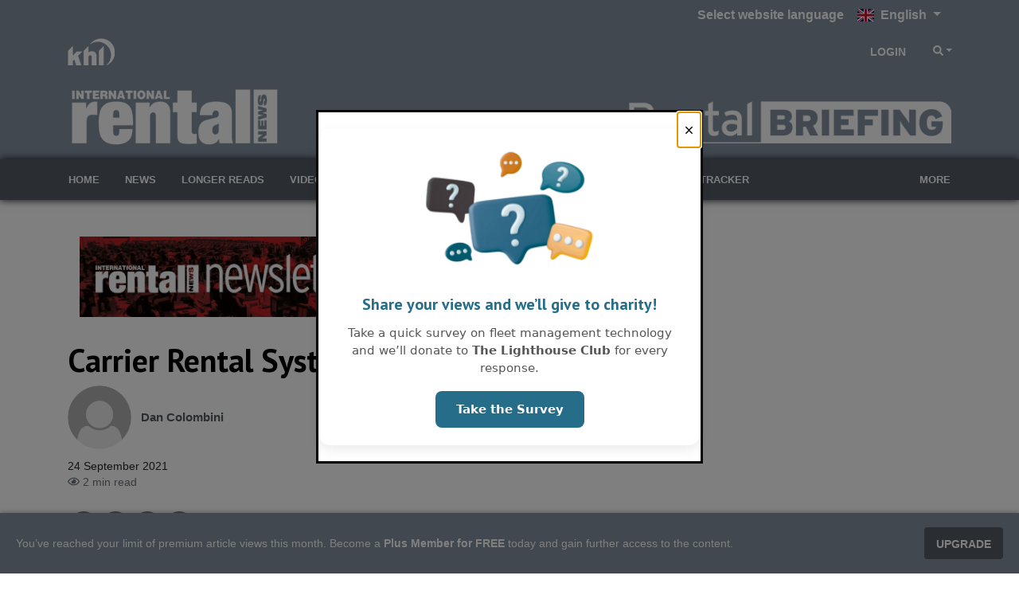

--- FILE ---
content_type: text/html; charset=utf-8
request_url: https://www.internationalrentalnews.com/Ajax/ArticleListByPresentationRule?articleID=8015086&brand=15&presentation=58&amount=3&layout=2&lytics=0&moreurl=0
body_size: 880
content:
            <div class="col-12 mt-2 khl-article-block-title px-2">
                    <span class="text-primary h5 d-block border-bottom border-primary">Partner Content</span>
            </div>
            <div id="PartnerContentCarousel" class="carousel slide" data-ride="carousel">
                <ol class="carousel-indicators">
                        <li data-target="#PartnerContentCarousel" data-slide-to="0" class="active"></li>
                        <li data-target="#PartnerContentCarousel" data-slide-to="1" class=""></li>
                        <li data-target="#PartnerContentCarousel" data-slide-to="2" class=""></li>
                </ol>
                <div class="carousel-inner position-relative">
                        <div class="carousel-item active" data-articleid="8105431" data-layoutoption="1">
                            <div class="py-2 border-bottom">
                                <div class="row mx-n2">
                                    <div class="col-3 px-2">
                                        <div class="khl-article-block-image">
                                            <a href="https://www.internationalrentalnews.com/news/smart-lifting-how-to-balance-cost-and-safety/8105431.article" >
                                                <img src="/images/270xany/index-20251201-112805-MuseumPlaneTrolleyHoists.jpg"
                                                     alt=""
                                                     loading="lazy"
                                                     srcset="
                                            /images/270xany/index-20251201-112805-MuseumPlaneTrolleyHoists.jpg 270w,
                                            /images/405x270/index-20251201-112805-MuseumPlaneTrolleyHoists.jpg 405w,
                                            /images/480x320/index-20251201-112805-MuseumPlaneTrolleyHoists.jpg 480w
                                                            "
                                                     sizes="(min-width: 768px) 480px, (min-width: 1024px) 270px, 405px" />
                                            </a>
                                        </div>
                                    </div>
                                    <div class="col-9 px-2">
                                        <div class="khl-article-block-headline font-weight-bold h4"><a href="https://www.internationalrentalnews.com/news/smart-lifting-how-to-balance-cost-and-safety/8105431.article" >Smart lifting: How to balance cost and safety</a></div>
                                        <div class="khl-article-block-intro d-none d-sm-block">
                                            Rental experts discuss equipment strategies for today&#x2019;s complex lifting challenges
                                        </div>
                                    </div>
                                </div>
                            </div>
                        </div>
                        <div class="carousel-item " data-articleid="8095130" data-layoutoption="1">
                            <div class="py-2 border-bottom">
                                <div class="row mx-n2">
                                    <div class="col-3 px-2">
                                        <div class="khl-article-block-image">
                                            <a href="https://www.internationalrentalnews.com/news/how-microgrids-are-powering-the-data-center-boom/8095130.article" >
                                                <img src="/images/270xany/index-20251218-111627-AdobeStock1573071637.jpeg"
                                                     alt=""
                                                     loading="lazy"
                                                     srcset="
                                            /images/270xany/index-20251218-111627-AdobeStock1573071637.jpeg 270w,
                                            /images/405x270/index-20251218-111627-AdobeStock1573071637.jpeg 405w,
                                            /images/480x320/index-20251218-111627-AdobeStock1573071637.jpeg 480w
                                                            "
                                                     sizes="(min-width: 768px) 480px, (min-width: 1024px) 270px, 405px" />
                                            </a>
                                        </div>
                                    </div>
                                    <div class="col-9 px-2">
                                        <div class="khl-article-block-headline font-weight-bold h4"><a href="https://www.internationalrentalnews.com/news/how-microgrids-are-powering-the-data-center-boom/8095130.article" >How microgrids are powering the data center boom</a></div>
                                        <div class="khl-article-block-intro d-none d-sm-block">
                                            As the global demand for data grows, businesses are looking beyond the grid for uninterrupted operation
                                        </div>
                                    </div>
                                </div>
                            </div>
                        </div>
                        <div class="carousel-item " data-articleid="8073286" data-layoutoption="1">
                            <div class="py-2 border-bottom">
                                <div class="row mx-n2">
                                    <div class="col-3 px-2">
                                        <div class="khl-article-block-image">
                                            <a href="https://www.internationalrentalnews.com/news/case-study-the-planning-and-execution-of-a-historic-lift-in-pennsylvania/8073286.article" >
                                                <img src="/images/270xany/index-20250707-093751-Image-6.jpeg"
                                                     alt=""
                                                     loading="lazy"
                                                     srcset="
                                            /images/270xany/index-20250707-093751-Image-6.jpeg 270w,
                                            /images/405x270/index-20250707-093751-Image-6.jpeg 405w,
                                            /images/480x320/index-20250707-093751-Image-6.jpeg 480w
                                                            "
                                                     sizes="(min-width: 768px) 480px, (min-width: 1024px) 270px, 405px" />
                                            </a>
                                        </div>
                                    </div>
                                    <div class="col-9 px-2">
                                        <div class="khl-article-block-headline font-weight-bold h4"><a href="https://www.internationalrentalnews.com/news/case-study-the-planning-and-execution-of-a-historic-lift-in-pennsylvania/8073286.article" >Case study: The planning and execution of a complex and historic lift in Pennsylvania</a></div>
                                        <div class="khl-article-block-intro d-none d-sm-block">
                                            How a delicate removal project secured the future of a 135-year-old architectural gem
                                        </div>
                                    </div>
                                </div>
                            </div>
                        </div>
                    <a class="custcarousel-button-next" href="#PartnerContentCarousel" role="button" data-slide="next"><i class="fas fa-2x fa-chevron-right"></i></a>
                    <a class="custcarousel-button-prev" href="#PartnerContentCarousel" role="button" data-slide="prev"><i class="fas fa-2x fa-chevron-left"></i></a>
                </div>
            </div>
        

--- FILE ---
content_type: text/html; charset=utf-8
request_url: https://www.internationalrentalnews.com/Ajax/ArticleListByPresentationRule?articleID=8015086&brand=15&presentation=2&amount=6&layout=1&lytics=0&moreurl=1
body_size: 1274
content:
            <div class="row khl-article-block py-2 mx-2n presentation-rule-widget">
                <div class="col-12 mt-2 khl-article-block-title px-2">
                        <a href="https://www.internationalrentalnews.com/news" class="text-primary h5 d-block border-bottom border-primary">Latest news</a>
                </div>
                    <div class="col-12 col-md-6 col-lg-4 px-2">
                        <div class="py-2 h-100">
                            <div class="card h-100">
                                <div class="card-img-top">
                                    <div class="khl-article-block-image">
                                        <a href="https://www.internationalrentalnews.com/news/new-uk-distributor-for-manitou-agriculture/8112805.article" >
                                                <img src="/images/270xany/index-20260130-133901-IMG7355-2.jpg"
                                                     alt=""
                                                     loading="lazy"
                                                     srcset="
                                                            /images/270xany/index-20260130-133901-IMG7355-2.jpg 270w,
                                                            /images/405x270/index-20260130-133901-IMG7355-2.jpg 405w,
                                                            /images/480x320/index-20260130-133901-IMG7355-2.jpg 480w,
                                                            /images/780x520/index-20260130-133901-IMG7355-2.jpg 780w
                                                            "
                                                     sizes="(min-width: 900px) 780px, (min-width: 768px) 480px, (min-width: 1024px) 270px, 405px" />
                                        </a>
                                    </div>
                                </div>
                                <div class="card-body">
                                    <div class="khl-article-block-headline font-weight-bold h5">
                                        <a href="https://www.internationalrentalnews.com/news/new-uk-distributor-for-manitou-agriculture/8112805.article" >New UK distributor for Manitou agriculture</a>                                        
                                    </div>
                                    <div class="khl-article-block-intro d-none d-sm-block">
                                        George Browns will represent Manitou across the UK
                                    </div>
                                </div>
                                
                            </div>
                        </div>
                    </div>
                    <div class="col-12 col-md-6 col-lg-4 px-2">
                        <div class="py-2 h-100">
                            <div class="card h-100">
                                <div class="card-img-top">
                                    <div class="khl-article-block-image">
                                        <a href="https://www.internationalrentalnews.com/news/sinobbom-to-present-updates-and-tech-at-conexpo/8112784.article" >
                                                <img src="/images/270xany/index-20260130-125538-CARS.png"
                                                     alt=""
                                                     loading="lazy"
                                                     srcset="
                                                            /images/270xany/index-20260130-125538-CARS.png 270w,
                                                            /images/405x270/index-20260130-125538-CARS.png 405w,
                                                            /images/480x320/index-20260130-125538-CARS.png 480w,
                                                            /images/780x520/index-20260130-125538-CARS.png 780w
                                                            "
                                                     sizes="(min-width: 900px) 780px, (min-width: 768px) 480px, (min-width: 1024px) 270px, 405px" />
                                        </a>
                                    </div>
                                </div>
                                <div class="card-body">
                                    <div class="khl-article-block-headline font-weight-bold h5">
                                        <a href="https://www.internationalrentalnews.com/news/sinobbom-to-present-updates-and-tech-at-conexpo/8112784.article" >Sinoboom to present updates and tech at ConExpo</a>                                        
                                    </div>
                                    <div class="khl-article-block-intro d-none d-sm-block">
                                        More than 10 different products on show include the latest versions of telescopic and articulating booms, slab and RT scissor lifts, and vertical masts.
                                    </div>
                                </div>
                                
                            </div>
                        </div>
                    </div>
                    <div class="col-12 col-md-6 col-lg-4 px-2">
                        <div class="py-2 h-100">
                            <div class="card h-100">
                                <div class="card-img-top">
                                    <div class="khl-article-block-image">
                                        <a href="https://www.internationalrentalnews.com/news/manitou-enjoys-european-rebound-but-hit-by-us-tariffs/8112777.article" >
                                                <img src="/images/270xany/index-20251103-163813-Manitou-PR-Image-2025-Trade-Image-1.jpg"
                                                     alt=""
                                                     loading="lazy"
                                                     srcset="
                                                            /images/270xany/index-20251103-163813-Manitou-PR-Image-2025-Trade-Image-1.jpg 270w,
                                                            /images/405x270/index-20251103-163813-Manitou-PR-Image-2025-Trade-Image-1.jpg 405w,
                                                            /images/480x320/index-20251103-163813-Manitou-PR-Image-2025-Trade-Image-1.jpg 480w,
                                                            /images/780x520/index-20251103-163813-Manitou-PR-Image-2025-Trade-Image-1.jpg 780w
                                                            "
                                                     sizes="(min-width: 900px) 780px, (min-width: 768px) 480px, (min-width: 1024px) 270px, 405px" />
                                        </a>
                                    </div>
                                </div>
                                <div class="card-body">
                                    <div class="khl-article-block-headline font-weight-bold h5">
                                        <a href="https://www.internationalrentalnews.com/news/manitou-enjoys-european-rebound-but-hit-by-us-tariffs/8112777.article" >Manitou enjoys Europe rebound but hit by US tariffs</a>                                        
                                    </div>
                                    <div class="khl-article-block-intro d-none d-sm-block">
                                        Sales up significantly in Europe in Q4 2025 helped by rental orders, but tariffs hamper US sales
                                    </div>
                                </div>
                                
                            </div>
                        </div>
                    </div>
                    <div class="col-12 col-md-6 col-lg-4 px-2">
                        <div class="py-2 h-100">
                            <div class="card h-100">
                                <div class="card-img-top">
                                    <div class="khl-article-block-image">
                                        <a href="https://www.internationalrentalnews.com/news/conexpo-con-agg-up-to-date-news/8112679.article" >
                                                <img src="/images/270xany/index-20250724-212311-ConExpo-2.png"
                                                     alt=""
                                                     loading="lazy"
                                                     srcset="
                                                            /images/270xany/index-20250724-212311-ConExpo-2.png 270w,
                                                            /images/405x270/index-20250724-212311-ConExpo-2.png 405w,
                                                            /images/480x320/index-20250724-212311-ConExpo-2.png 480w,
                                                            /images/780x520/index-20250724-212311-ConExpo-2.png 780w
                                                            "
                                                     sizes="(min-width: 900px) 780px, (min-width: 768px) 480px, (min-width: 1024px) 270px, 405px" />
                                        </a>
                                    </div>
                                </div>
                                <div class="card-body">
                                    <div class="khl-article-block-headline font-weight-bold h5">
                                        <a href="https://www.internationalrentalnews.com/news/conexpo-con-agg-up-to-date-news/8112679.article" >Conexpo-Con/Agg: the latest show news</a>                                        
                                    </div>
                                    <div class="khl-article-block-intro d-none d-sm-block">
                                            <div class="premium-content">Premium Content</div>
                                        Read our running-story on all exhibitor news and developments as we approach the year&#x2019;s biggest construction equipment show
                                    </div>
                                </div>
                                
                            </div>
                        </div>
                    </div>
                    <div class="col-12 col-md-6 col-lg-4 px-2">
                        <div class="py-2 h-100">
                            <div class="card h-100">
                                <div class="card-img-top">
                                    <div class="khl-article-block-image">
                                        <a href="https://www.internationalrentalnews.com/news/aggreko-invests-in-growing-latin-american-market/8112764.article" >
                                                <img src="/images/270xany/index-20240531-104037-Aggreko-will-offer-BESSs-in-a-range-of-sizes.jpg"
                                                     alt=""
                                                     loading="lazy"
                                                     srcset="
                                                            /images/270xany/index-20240531-104037-Aggreko-will-offer-BESSs-in-a-range-of-sizes.jpg 270w,
                                                            /images/405x270/index-20240531-104037-Aggreko-will-offer-BESSs-in-a-range-of-sizes.jpg 405w,
                                                            /images/480x320/index-20240531-104037-Aggreko-will-offer-BESSs-in-a-range-of-sizes.jpg 480w,
                                                            /images/780x520/index-20240531-104037-Aggreko-will-offer-BESSs-in-a-range-of-sizes.jpg 780w
                                                            "
                                                     sizes="(min-width: 900px) 780px, (min-width: 768px) 480px, (min-width: 1024px) 270px, 405px" />
                                        </a>
                                    </div>
                                </div>
                                <div class="card-body">
                                    <div class="khl-article-block-headline font-weight-bold h5">
                                        <a href="https://www.internationalrentalnews.com/news/aggreko-invests-in-growing-latin-american-market/8112764.article" >Aggreko invests in growing Latin American market</a>                                        
                                    </div>
                                    <div class="khl-article-block-intro d-none d-sm-block">
                                        Expects growth this year to be double-digit and will invest $216m in the region
                                    </div>
                                </div>
                                
                            </div>
                        </div>
                    </div>
                    <div class="col-12 col-md-6 col-lg-4 px-2">
                        <div class="py-2 h-100">
                            <div class="card h-100">
                                <div class="card-img-top">
                                    <div class="khl-article-block-image">
                                        <a href="https://www.internationalrentalnews.com/news/off-highway-research-in-person-market-update/8112743.article" >
                                                <img src="/images/270xany/index-20260129-230938-off-highway149.jpg"
                                                     alt=""
                                                     loading="lazy"
                                                     srcset="
                                                            /images/270xany/index-20260129-230938-off-highway149.jpg 270w,
                                                            /images/405x270/index-20260129-230938-off-highway149.jpg 405w,
                                                            /images/480x320/index-20260129-230938-off-highway149.jpg 480w,
                                                            /images/780x520/index-20260129-230938-off-highway149.jpg 780w
                                                            "
                                                     sizes="(min-width: 900px) 780px, (min-width: 768px) 480px, (min-width: 1024px) 270px, 405px" />
                                        </a>
                                    </div>
                                </div>
                                <div class="card-body">
                                    <div class="khl-article-block-headline font-weight-bold h5">
                                        <a href="https://www.internationalrentalnews.com/news/off-highway-research-in-person-market-update/8112743.article" >Off-Highway Research in-person market update at ConExpo</a>                                        
                                    </div>
                                    <div class="khl-article-block-intro d-none d-sm-block">
                                        Forecasting and market research company to hold briefing on Wednesday 4 March at ConExpo-Con/Agg
                                    </div>
                                </div>
                                
                            </div>
                        </div>
                    </div>
                    <div class="col-12 my-2 khl-article-block-linkdescription text-right">
                        <a href="https://www.internationalrentalnews.com/news" class="text-primary d-block">More News</a>
                    </div>
            </div>
        

--- FILE ---
content_type: text/html; charset=utf-8
request_url: https://www.internationalrentalnews.com/Ajax/ArticleListByPresentationRule?articleID=8015086&brand=15&presentation=12&amount=3&layout=1&lytics=0&moreurl=1
body_size: 794
content:
            <div class="row khl-article-block py-2 mx-2n presentation-rule-widget">
                <div class="col-12 mt-2 khl-article-block-title px-2">
                        <a href="https://www.internationalrentalnews.com/videos-and-podcasts" class="text-primary h5 d-block border-bottom border-primary">Videos &amp; Podcasts</a>
                </div>
                    <div class="col-12 col-md-6 col-lg-4 px-2">
                        <div class="py-2 h-100">
                            <div class="card h-100">
                                <div class="card-img-top">
                                    <div class="khl-article-block-image">
                                        <a href="https://www.internationalrentalnews.com/news/after-140-years-sagrada-familia-nears-completion/8111634.article" >
                                                <img src="/images/270xany/index-20260115-103122-20260114TJCBRA%C3%874previ014.JPG"
                                                     alt=""
                                                     loading="lazy"
                                                     srcset="
                                                            /images/270xany/index-20260115-103122-20260114TJCBRA%C3%874previ014.JPG 270w,
                                                            /images/405x270/index-20260115-103122-20260114TJCBRA%C3%874previ014.JPG 405w,
                                                            /images/480x320/index-20260115-103122-20260114TJCBRA%C3%874previ014.JPG 480w,
                                                            /images/780x520/index-20260115-103122-20260114TJCBRA%C3%874previ014.JPG 780w
                                                            "
                                                     sizes="(min-width: 900px) 780px, (min-width: 768px) 480px, (min-width: 1024px) 270px, 405px" />
                                        </a>
                                    </div>
                                </div>
                                <div class="card-body">
                                    <div class="khl-article-block-headline font-weight-bold h5">
                                        <a href="https://www.internationalrentalnews.com/news/after-140-years-sagrada-familia-nears-completion/8111634.article" >Video | After 140 years, Sagrada Fam&#xED;lia nears completion</a>                                        
                                    </div>
                                    <div class="khl-article-block-intro d-none d-sm-block">
                                        The latest milestone brings Barcelona&#x2019;s landmark basilica closer to completion more than a century after work began
                                    </div>
                                </div>
                                
                            </div>
                        </div>
                    </div>
                    <div class="col-12 col-md-6 col-lg-4 px-2">
                        <div class="py-2 h-100">
                            <div class="card h-100">
                                <div class="card-img-top">
                                    <div class="khl-article-block-image">
                                        <a href="https://www.internationalrentalnews.com/news/video-point-of-rentals-matt-gaffin-on-ai-and-rental/8110375.article" >
                                                <img src="/images/270xany/index-20251218-160856-Screenshot-20251218-160805.png"
                                                     alt=""
                                                     loading="lazy"
                                                     srcset="
                                                            /images/270xany/index-20251218-160856-Screenshot-20251218-160805.png 270w,
                                                            /images/405x270/index-20251218-160856-Screenshot-20251218-160805.png 405w,
                                                            /images/480x320/index-20251218-160856-Screenshot-20251218-160805.png 480w,
                                                            /images/780x520/index-20251218-160856-Screenshot-20251218-160805.png 780w
                                                            "
                                                     sizes="(min-width: 900px) 780px, (min-width: 768px) 480px, (min-width: 1024px) 270px, 405px" />
                                        </a>
                                    </div>
                                </div>
                                <div class="card-body">
                                    <div class="khl-article-block-headline font-weight-bold h5">
                                        <a href="https://www.internationalrentalnews.com/news/video-point-of-rentals-matt-gaffin-on-ai-and-rental/8110375.article" >Video: Point of Rental&#x2019;s Matt Gaffin on AI and rental</a>                                        
                                    </div>
                                    <div class="khl-article-block-intro d-none d-sm-block">
                                            <div class="premium-content">Premium Content</div>
                                        Matt Gaffin, head of AI at rental software specialist Point of Rental, tells IRN&#x2019;s Murray Pollok about the company&#x2019;s AI strategy.
                                    </div>
                                </div>
                                
                            </div>
                        </div>
                    </div>
                    <div class="col-12 col-md-6 col-lg-4 px-2">
                        <div class="py-2 h-100">
                            <div class="card h-100">
                                <div class="card-img-top">
                                    <div class="khl-article-block-image">
                                        <a href="https://www.internationalrentalnews.com/news/video-caterpillar-shows-enhanced-next-gen-mini-hydraulic-excavators/8094591.article" >
                                                <img src="/images/270xany/index-20251117-143228-DP--Podcast--Cat.jpg"
                                                     alt=""
                                                     loading="lazy"
                                                     srcset="
                                                            /images/270xany/index-20251117-143228-DP--Podcast--Cat.jpg 270w,
                                                            /images/405x270/index-20251117-143228-DP--Podcast--Cat.jpg 405w,
                                                            /images/480x320/index-20251117-143228-DP--Podcast--Cat.jpg 480w,
                                                            /images/780x520/index-20251117-143228-DP--Podcast--Cat.jpg 780w
                                                            "
                                                     sizes="(min-width: 900px) 780px, (min-width: 768px) 480px, (min-width: 1024px) 270px, 405px" />
                                        </a>
                                    </div>
                                </div>
                                <div class="card-body">
                                    <div class="khl-article-block-headline font-weight-bold h5">
                                        <a href="https://www.internationalrentalnews.com/news/video-caterpillar-shows-enhanced-next-gen-mini-hydraulic-excavators/8094591.article" >[VIDEO] Caterpillar Shows Enhanced Next-gen Mini Hydraulic Excavators</a>                                        
                                    </div>
                                    <div class="khl-article-block-intro d-none d-sm-block">
                                            <div class="premium-content">Premium Content</div>
                                        At Equip Expo 2025, Caterpillar&#x2019;s Greg Worley walked through updates to its mini hydraulic excavator models.
                                    </div>
                                </div>
                                
                            </div>
                        </div>
                    </div>
                    <div class="col-12 my-2 khl-article-block-linkdescription text-right">
                        <a href="https://www.internationalrentalnews.com/videos-and-podcasts" class="text-primary d-block">More Videos &amp; podcasts</a>
                    </div>
            </div>
        

--- FILE ---
content_type: text/html; charset=utf-8
request_url: https://www.internationalrentalnews.com/Ajax/MostRead?amount=5&navonly=0&navid=&brandid=15
body_size: 517
content:
<div class="row khl-article-block">
    <div class="col-12 mt-2 khl-article-block-title">
        <span class="text-primary h5 d-block border-bottom border-primary">Most Read&#xA;</span>
    </div>
        <div class="col-12 mostRead-article-item" data-articleid="8111466">
            <div class="py-2 border-bottom">
                <div class="row mx-n2">
                        <div class="col-12 px-2">
                            <div class="khl-article-block-headline font-weight-bold h5 mb-0">
                                <a href="https://www.internationalrentalnews.com\news/equipmentshare-ipo-could-value-business-at-more-than-6bn/8111466.article" >IPO could value EquipmentShare at more than $6bn</a>
                            </div>
                            <div class="khl-article-block-intro" style="display:none;">
                                Company launches IPO roadshow and will offer 30.5 million shares to trade on Nasdaq
                            </div>
                        </div>
                </div>
            </div>
        </div>
        <div class="col-12 mostRead-article-item" data-articleid="8112228">
            <div class="py-2 border-bottom">
                <div class="row mx-n2">
                        <div class="col-12 px-2">
                            <div class="khl-article-block-headline font-weight-bold h5 mb-0">
                                <a href="https://www.internationalrentalnews.com\news/doosan-bobcat-ends-takeover-discussions-with-wacker-neuson/8112228.article" >Doosan Bobcat ends takeover discussions with Wacker Neuson</a>
                            </div>
                            <div class="khl-article-block-intro" style="display:none;">
                                Doosan Bobcat has confirmed it will not continue talks over a potential majority acquisition and public takeover of Wacker Neuson SE
                            </div>
                        </div>
                </div>
            </div>
        </div>
        <div class="col-12 mostRead-article-item" data-articleid="8112258">
            <div class="py-2 border-bottom">
                <div class="row mx-n2">
                        <div class="col-12 px-2">
                            <div class="khl-article-block-headline font-weight-bold h5 mb-0">
                                <a href="https://www.internationalrentalnews.com\news/boels-makes-changes-to-senior-management-board/8112258.article" >Boels makes changes to senior management board</a>
                            </div>
                            <div class="khl-article-block-intro" style="display:none;">
                                Company gets new COO as Reiant Mulder leaves group, with three other new board appointees
                            </div>
                        </div>
                </div>
            </div>
        </div>
        <div class="col-12 mostRead-article-item" data-articleid="8112259">
            <div class="py-2 border-bottom">
                <div class="row mx-n2">
                        <div class="col-12 px-2">
                            <div class="khl-article-block-headline font-weight-bold h5 mb-0">
                                <a href="https://www.internationalrentalnews.com\news/equipmentshare-shares-to-start-trading/8112259.article" >EquipmentShare founders comment on IPO completion</a>
                            </div>
                            <div class="khl-article-block-intro" style="display:none;">
                                Founders on vision for business as shares start trading on Nasdaq Global Select Market
                            </div>
                        </div>
                </div>
            </div>
        </div>
        <div class="col-12 mostRead-article-item" data-articleid="8111905">
            <div class="py-2 border-bottom">
                <div class="row mx-n2">
                        <div class="col-12 px-2">
                            <div class="khl-article-block-headline font-weight-bold h5 mb-0">
                                <a href="https://www.internationalrentalnews.com\news/kiloutou-buys-another-company-in-italy/8111905.article" >Kiloutou buys another company in Italy</a>
                            </div>
                            <div class="khl-article-block-intro" style="display:none;">
                                Bologna-based firm will add two depots to Kiloutou&#x2019;s Italian business and strengthen it in Emilia-Romagna
                            </div>
                        </div>
                </div>
            </div>
        </div>
</div>

--- FILE ---
content_type: text/html; charset=utf-8
request_url: https://www.google.com/recaptcha/api2/aframe
body_size: 266
content:
<!DOCTYPE HTML><html><head><meta http-equiv="content-type" content="text/html; charset=UTF-8"></head><body><script nonce="DSKKw01-WT1gie3LR2Hg0w">/** Anti-fraud and anti-abuse applications only. See google.com/recaptcha */ try{var clients={'sodar':'https://pagead2.googlesyndication.com/pagead/sodar?'};window.addEventListener("message",function(a){try{if(a.source===window.parent){var b=JSON.parse(a.data);var c=clients[b['id']];if(c){var d=document.createElement('img');d.src=c+b['params']+'&rc='+(localStorage.getItem("rc::a")?sessionStorage.getItem("rc::b"):"");window.document.body.appendChild(d);sessionStorage.setItem("rc::e",parseInt(sessionStorage.getItem("rc::e")||0)+1);localStorage.setItem("rc::h",'1769819162730');}}}catch(b){}});window.parent.postMessage("_grecaptcha_ready", "*");}catch(b){}</script></body></html>